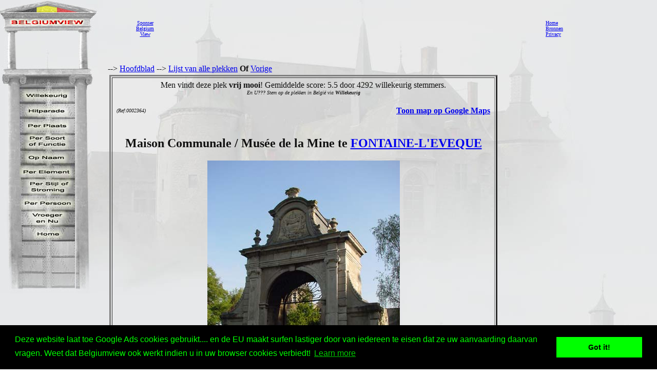

--- FILE ---
content_type: text/html; charset=utf-8
request_url: https://www.google.com/recaptcha/api2/aframe
body_size: 267
content:
<!DOCTYPE HTML><html><head><meta http-equiv="content-type" content="text/html; charset=UTF-8"></head><body><script nonce="E1B1CL7xM_P_6Jqr_9ol8g">/** Anti-fraud and anti-abuse applications only. See google.com/recaptcha */ try{var clients={'sodar':'https://pagead2.googlesyndication.com/pagead/sodar?'};window.addEventListener("message",function(a){try{if(a.source===window.parent){var b=JSON.parse(a.data);var c=clients[b['id']];if(c){var d=document.createElement('img');d.src=c+b['params']+'&rc='+(localStorage.getItem("rc::a")?sessionStorage.getItem("rc::b"):"");window.document.body.appendChild(d);sessionStorage.setItem("rc::e",parseInt(sessionStorage.getItem("rc::e")||0)+1);localStorage.setItem("rc::h",'1769234657878');}}}catch(b){}});window.parent.postMessage("_grecaptcha_ready", "*");}catch(b){}</script></body></html>